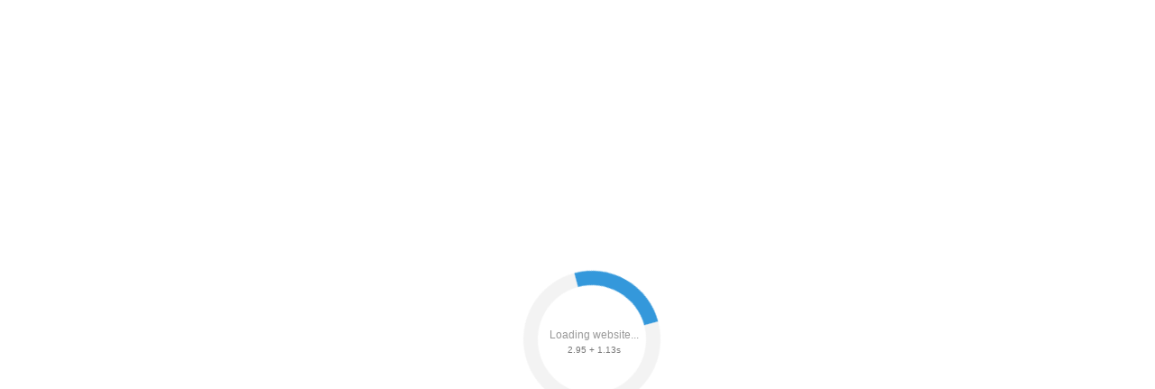

--- FILE ---
content_type: text/html;charset=UTF-8
request_url: https://r2.hk.kill-bot.ru/cn.php?url=aHR0cHM6Ly93d3cuYXlkYS5ydS9vdHp5di8xMDg2OTQv&r=&png=68&raf=58&lv=33048&id=MzMwNDg=&p=My4yMi4yMzMuMjY=&rr=1768280957242&u=eyJDIjp7Im1heFRvdWNoUG9pbnRzIjowLCJCIjpmYWxzZX0sIkQiOnsidmVuZG9yIjoiR29vZ2xlIEluYy4iLCJBIjoiR29vZ2xlIFN3aWZ0U2hhZGVyIiwiQTEiOiJHb29nbGUgU3dpZnRTaGFkZXIifSwiaCI6eyJtIjozMiwibCI6ODE5MiwibyI6MjU2LCJpIjo4MTkyLCJqIjoxNiwicyI6eyIwIjo4MTkyLCIxIjo4MTkyfX0sInBsdWdpbnMiOm51bGwsImciOnsidGltZVpvbmUiOiJVVEMiLCJsb2NhbGUiOiJlbi1VUyJ9LCJ1Ijp7ImpzSGVhcFNpemVMaW1pdCI6NjYyMDAwMDAwfSwidiI6MX0=&g=iVBORw0KGgoAAAANSUhEUgAAAIAAAABACAYAAADS1n9%2FAAAENUlEQVR4Xu3UhVIUUBTG8e0Ouru7O59IEVQQDDBAQEXFBgN2l1JABVSwUSRt6SVVlLAwQCycOecxzrkz9wG%2B%2F%2FzuFQoEgnWhUCjgS7aBkAFQfgAikQgA1OsnBXzoFBjaWIW%2FvlgsBgB1ugk663mpYDijGgFIJBIAUKs1cxZCBUY2GRCAVCoFADWacULzeepophEByGQyAGBSj3EVQgXGskwIQC6XAwCjapTQfJ46vrkGASgUCgBgUI5wFUIFzFtqEYBSqQQA1YphQvN56sTWOgSgUqkAQJV8iKsQKjCZXY8A1Go1ALggGyQ0n6dO5TQgAI1GAwDOS19xFUIFprddRABarRYAnJO8JDSfp87kXkIAOp0OAJwVv%2BAqhArM5jUiAL1eDwAqRc8Jzeepr7c3IQALCwsAUCF8xlUIFXizoxkBWFpaAoAzgqeE5vPUtzsvIwArKysAcHr9CVchVGBu1xUEYG1tDQBO%2FXtMaD5PfZd%2FFQHY2NgAgJN%2FB7gKoQLvC1oQgK2tLQA48aef0HyeOr%2B7FQHY2dkBgOO%2F%2B7gKoQILe9oQgL29PQA49quX0Hyeurj3GgJwcHAAAOVrPVyFUIGlfdcRgKOjIwA4%2BrOb0Hye%2BqHwBgJwcnICAEdWH3EVQgU%2BFrUjAGdnZwBweKWL0Hye%2Bml%2FBwJwcXEBAGU%2FHnIVQgU%2BF99EAK6urgDg0PcHhObz1C8ltxCAm5sbADj4rZOrECqwXHobAbi7uwOAA1%2FvE5rPU78euIMAPDw8AEDp8j2uQqjAt4N3EYCnpycAKPlyl9B8nvr90D0E4OXlBQCKP9%2FhKoQK%2FCi7jwC8vb0BwP5PtwnN56krhzsRgI%2BPDwAo%2BniLqxAqsHrkAQLw9fUFAIUfbhKaz1N%2FHn2IAPz8%2FADAvqUOrkKowFp5FwLw9%2FcHAHsX2wnN56m%2Fjj1CAAEBAQBgz8INrkKowO%2Fj3QggMDAQAOyev05oPk%2F9c6IHAQQFBQGAgvfXuAqhAn9P9iKA4OBgAJD%2Fro3QfJ7671QfAggJCQEAu%2BZauQqhAuun%2BxFAaGgoANj5toXQfJ4qODOAAMLCwgDAjjdXuQqhAsKKxwggPDwcAGx%2FfYXQfJ4qqnyCACIiIgBA3uxlrkKogPjsUwQQGRkJAHJnmgnN56mSc88QQFRUFADYNt3EVQgVkJ5%2FjgCio6MBQM5UI6H5PFV24QUCiImJAQDZk5e4CqEC8qqXCCA2NhYAbJ24SGg%2BT1VUv0IAcXFxAGCLuYGrECqgNAwigPj4eACwebye0HyeqjIOIYCEhAQAkDVWx1UIFVCbhhFAYmIiAMgcrSU0n6dqakYQQFJSEgDYNFLDVQgV0NaOIoDk5GQAkDFsIjSfp%2BrqxhBASkoKANg4ZOQqhAro68cRQGpqKgDYMGggNJ%2BnWjSYEUBaWhoA4Eu0QXp6OgMg%2FAD%2BA8NKSfB4tp8SAAAAAElFTkSuQmCC&c=17682809551828960&ng=0
body_size: 239
content:
{"bot":false,"fraud":false,"l":true,"bl":false,"wl":false,"tm":"1","vpn":0,"net_id":4160945137,"capt":false,"d":false,"os":"Mac OS X","snsht":495876374,"snsht_d":2471346845,"sess":"17682809551828960","UserID":"151441428662410990","ip":"3.22.233.26","t":true,"net_t":"mob","sc":true,"cv":"e18fe4bef2a4c533fd3306e50b2c2952","metr":"11944582"}